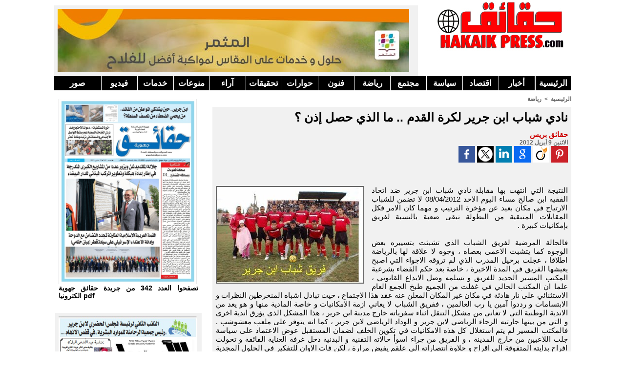

--- FILE ---
content_type: text/html; charset=UTF-8
request_url: https://www.hakaikpress.com/%D9%86%D8%A7%D8%AF%D9%8A-%D8%B4%D8%A8%D8%A7%D8%A8-%D8%A7%D8%A8%D9%86-%D8%AC%D8%B1%D9%8A%D8%B1-%D9%84%D9%83%D8%B1%D8%A9-%D8%A7%D9%84%D9%82%D8%AF%D9%85-%D9%85%D8%A7-%D8%A7%D9%84%D8%B0%D9%8A-%D8%AD%D8%B5%D9%84-%D8%A5%D8%B0%D9%86-%D8%9F_a1551.html
body_size: 10297
content:
<!DOCTYPE html PUBLIC "-//W3C//DTD XHTML 1.0 Strict//EN" "http://www.w3.org/TR/xhtml1/DTD/xhtml1-strict.dtd">
<html xmlns="http://www.w3.org/1999/xhtml"  xml:lang="ar" lang="ar">
<head>
<title> HakaikPress - حقائق بريس - جريدة الكترونية مستقلة</title>
 
<meta http-equiv="Content-Type" content="text/html; Charset=UTF-8" />
<meta name="keywords" content="حقائق, بريس, hakaik, hakaikpress, benguerir, rhamna,الرحامنة، بنجرير، ابن جرير" />
<meta name="description" content="حقائق بريس يومية الكترونية مغربية باللغة العربية يجرى تحديثها على مدار الساعة" />

<meta name="geo.position" content="32.2496376;-7.9588652" />
<link rel="stylesheet" href="/var/style/style_1.css?v=1765314834" type="text/css" />
<link rel="stylesheet" media="only screen and (max-width : 800px)" href="/var/style/style_1101.css?v=1621449490" type="text/css" />
<link rel="stylesheet" href="/assets/css/gbfonts.min.css?v=1724246908" type="text/css">
<meta id="viewport" name="viewport" content="width=device-width, initial-scale=1.0, maximum-scale=1.0" />
<link id="css-responsive" rel="stylesheet" href="/_public/css/responsive.min.css?v=1731587507" type="text/css" />
<link rel="stylesheet" media="only screen and (max-width : 800px)" href="/var/style/style_1101_responsive.css?v=1621449490" type="text/css" />
<link rel="stylesheet" href="/var/style/style.3957244.css?v=1621450705" type="text/css" />
<link rel="stylesheet" href="/var/style/style.3957249.css?v=1343625421" type="text/css" />
<link rel="canonical" href="https://www.hakaikpress.com/نادي-شباب-ابن-جرير-لكرة-القدم-ما-الذي-حصل-إذن-؟_a1551.html" />
<link rel="amphtml" href="https://www.hakaikpress.com/نادي-شباب-ابن-جرير-لكرة-القدم-ما-الذي-حصل-إذن-؟_a1551.amp.html" />
<link rel="alternate" type="application/rss+xml" title="RSS" href="/xml/syndication.rss" />
<link rel="alternate" type="application/atom+xml" title="ATOM" href="/xml/atom.xml" />
<link rel="icon" href="/favicon.ico?v=1303495465" type="image/x-icon" />
<link rel="shortcut icon" href="/favicon.ico?v=1303495465" type="image/x-icon" />
 
<!-- Google file -->
<meta name="google-site-verification" content="Od_pJWKdBWagiEU8_WqG3boWJ63w-jPIzPKjGz1bKvo" />
 
<!-- Yahoo tags -->
<META name="y_key" content="0c87f070a81759b3" />
 
<!-- Msn tags -->
<meta name="msvalidate.01" content="14D6FCD055E1D6FD5501DB2DBCFBDFBF" />
<script src="/_public/js/jquery-1.8.3.min.js?v=1731587507" type="text/javascript"></script>
<script src="/_public/js/compress_facebook.js?v=1731587507" type="text/javascript"></script>
<script src="/_public/js/jquery-tiptip.min.js?v=1731587507" type="text/javascript"></script>
<script src="/_public/js/form.js?v=1731587507" type="text/javascript"></script>
<script src="/_public/js/compress_fonctions.js?v=1731587507" type="text/javascript"></script>
<script type="text/javascript">
/*<![CDATA[*//*---->*/
selected_page = ['article', ''];
selected_page = ['article', '4078377'];

 var GBRedirectionMode = 'IF_FOUND';
/*--*//*]]>*/

</script>
 
<!-- Perso tags -->
<script data-ad-client="ca-pub-8110969932667903" async src="https://pagead2.googlesyndication.com/pagead/js/adsbygoogle.js"></script>
<style type="text/css">
.mod_3957244 img, .mod_3957244 embed, .mod_3957244 table {
	 max-width: 715px;
}

.mod_3957244 .mod_3957244_pub {
	 min-width: 719px;
}

.mod_3957244 .mod_3957244_pub .cel1 {
	 padding: 0;
}

.mod_3957244 .photo.left .mod_3957244_pub, .mod_3957244 .photo.right .mod_3957244_pub {
	 min-width: 359px; margin: 15px 10px;
}

.mod_3957244 .photo.left .mod_3957244_pub {
	 margin-left: 0;
}

.mod_3957244 .photo.right .mod_3957244_pub {
	 margin-right: 0;
}

.mod_3957244 .para_6188643 .photo {
	 position: relative;
}


			#tiptip_holder {
				display: none;
				position: absolute;
				top: 0;
				left: 0;
				z-index: 99999;
			}
</style>

<!-- Google Analytics -->
<script type="text/javascript">
    var infolink_pid = 268195;
    var infolink_wsid = 0;
</script>
<script type="text/javascript" src="http://resources.infolinks.com/js/infolinks_main.js"></script><script type="text/javascript">

  var _gaq = _gaq || [];
  _gaq.push(['_setAccount', 'UA-22599708-2']);
  _gaq.push(['_trackPageview']);

  (function() {
    var ga = document.createElement('script'); ga.type = 'text/javascript'; ga.async = true;
    ga.src = ('https:' == document.location.protocol ? 'https://ssl' : 'http://www') + '.google-analytics.com/ga.js';
    var s = document.getElementsByTagName('script')[0]; s.parentNode.insertBefore(ga, s);
  })();

</script>
 
</head>

<body class="mep1 home">
<div id="z_col_130_responsive" class="responsive-menu">


<!-- MOBI_swipe 9980299 -->
<div id="mod_9980299" class="mod_9980299 wm-module fullbackground  module-MOBI_swipe">
	 <div class="entete"><div class="fullmod">
		 <span> HakaikPress - حقائق بريس - جريدة الكترونية مستقلة</span>
	 </div></div>
	<div class="cel1">
		 <ul>
			 <li class="liens" data-link="home,"><a href="https://www.hakaikpress.com/" >			 <span>
			 استقبال
			 </span>
</a></li>
			 <li class="liens" data-link="rubrique,357618"><a href="/بيانات_r21.html" >			 <span>
			 بيانات
			 </span>
</a></li>
			 <li class="liens" data-link="rubrique,311854"><a href="/الفضاء-المفتوح_r20.html" >			 <span>
			 الفضاء المفتوح 
			 </span>
</a></li>
			 <li class="liens" data-link="rubrique,306157"><a href="/جماعات-محلية_r19.html" >			 <span>
			 جماعات محلية
			 </span>
</a></li>
			 <li class="liens" data-link="rubrique,298733"><a href="/منوعات_r18.html" >			 <span>
			  منوعات
			 </span>
</a></li>
			 <li class="liens" data-link="rubrique,298731"><a href="/اقتصاد_r16.html" >			 <span>
			 اقتصاد
			 </span>
</a></li>
		 </ul>
	</div>
</div>
</div>
<div id="main-responsive">

<div id="main">
<table id="main_table_inner" cellspacing="0">
<tr>
<td class="z_col0_td_inner z_td_colonne" colspan="2">
<div id="z_col0">
	 <div class="z_col0_inner">
<div id="z_col0_responsive" class="module-responsive">

<!-- MOBI_titre 9980298 -->
<div id="mod_9980298" class="mod_9980298 module-MOBI_titre">
<div class="tablet-bg">
<div onclick="swipe()" class="swipe gbicongeneric icon-gbicongeneric-button-swipe-list"></div>
<div onclick="$('#search-9980298').toggle()" class="searchbutton gbicongeneric icon-gbicongeneric-search"></div>
<div id="search-9980298" class="searchbar" style="display:none">
<form action="/search/" method="get">
<div class="search-keyword"><input type="text" name="keyword" /></div>
<div class="search-button"><button>ابحث</button></div>
</form>
</div>
</div>
</div>
</div>
		 <div class="inner">
<!-- ********************************************** ZONE TITRE ********************************************** -->
<table cellpadding="0" cellspacing="0" id="mod_3960346" class="mod_3960346 wm-module module-responsive  module-combo nb-modules-2" style="position:relative">
<tr>
<td class="celcombo1">
<!-- lien_perso 20866680 -->
<div id="ecart_before_20866680" class="ecart_col0 " style="display:none"><hr /></div>
<div id="mod_20866680" class="mod_20866680 wm-module fullbackground  module-lien_perso">
	 <div class="texte">
		 <a href="https://www.ocpgroup.ma/fr" target="_blank"> <img src="/photo/mod-20866680.png?v=1765314793" class="image" alt="https://www.ocpgroup.ma/fr"  /></a>
	 </div>
</div>
</td>
<td class="celcombo2">
<!-- titre 3960347 -->
<div id="ecart_before_3960347" class="ecart_col0 " style="display:none"><hr /></div>
<div id="mod_3960347" class="mod_3960347 wm-module fullbackground "><div class="fullmod">
	 <div class="titre_image"><a href="https://www.hakaikpress.com/"><img src="/photo/titre_3960347.jpg?v=1322749675" alt="حقائق بريس" title="حقائق بريس" class="image"/></a></div>
</div></div>
</td>
<td class="celcombo3 empty">&nbsp;</td>
</tr>
</table>
<div id="ecart_after_3960346" class="ecart_col0" style="display:none"><hr /></div>

<!-- barre_outils 3957283 -->
<div id="ecart_before_3957283" class="ecart_col0 " style="display:none"><hr /></div>
<div id="mod_3957283" class="mod_3957283 wm-module fullbackground  module-barre_outils"><div class="fullmod">
	 <table class="menu_ligne" cellpadding="0" cellspacing="0" lang="ar" dir="rtl"><tr>
		 <td class="id1 cel1 bouton">
			 <a data-link="home,all" href="https://www.hakaikpress.com/">الرئيسية</a>
		 </td>
		 <td class="id11 cel2 bouton">
			 <a data-link="rubrique,253863" href="/أخبار_r1.html">أخبار</a>
		 </td>
		 <td class="id13 cel1 bouton">
			 <a data-link="rubrique,298731" href="/اقتصاد_r16.html">اقتصاد</a>
		 </td>
		 <td class="id3 cel2 bouton">
			 <a data-link="rubrique,253864" href="/سياسة_r4.html">سياسة </a>
		 </td>
		 <td class="id4 cel1 bouton">
			 <a data-link="rubrique,253865" href="/مجتمع_r5.html">مجتمع </a>
		 </td>
		 <td class="id5 cel2 bouton">
			 <a data-link="rubrique,255260" href="/رياضة_r6.html">رياضة</a>
		 </td>
		 <td class="id6 cel1 bouton">
			 <a data-link="rubrique,255261" href="/ثقافة_r7.html">فنون</a>
		 </td>
		 <td class="id7 cel2 bouton">
			 <a data-link="rubrique,255263" href="/حوارات_r9.html">حوارات</a>
		 </td>
		 <td class="id8 cel1 bouton">
			 <a data-link="rubrique,255264" href="/تحقيقات_r10.html">تحقيقات</a>
		 </td>
		 <td class="id9 cel2 bouton">
			 <a data-link="rubrique,255262" href="/آراء_r8.html">آراء</a>
		 </td>
		 <td class="id15 cel1 bouton">
			 <a data-link="rubrique,298733" href="/منوعات_r18.html"> منوعات</a>
		 </td>
		 <td class="id10 cel2 bouton">
			 <a data-link="rubrique,255266" href="/خدمات_r12.html">خدمات</a>
		 </td>
		 <td class="id2 cel1 bouton">
			 <a data-link="rubrique,262907" href="/فيديو_r15.html">فيديو</a>
		 </td>
		 <td class="id12 cel2 bouton">
			 <a data-link="galerie,all" href="/photos/">صور</a>
		 </td>
	 </tr></table>
</div></div>
<div id="ecart_after_3957283" class="ecart_col0" style="display:none"><hr /></div>

<!-- espace 11478428 -->
<div id="ecart_before_11478428" class="ecart_col0 " style="display:none"><hr /></div>
<div id="mod_11478428" class="mod_11478428 wm-module fullbackground "><hr /></div>
<!-- ********************************************** FIN ZONE TITRE ****************************************** -->
		 </div>
	 </div>
</div>
</td>
</tr>

<tr class="tr_median">
<td class="z_col1_td_inner z_td_colonne before-main-colonne">
<!-- ********************************************** COLONNE 1 ********************************************** -->
<div id="z_col1" class="z_colonne">
	 <div class="z_col1_inner z_col_median">
		 <div class="inner">

<!-- lien_perso 5903158 -->
<div id="mod_5903158" class="mod_5903158 wm-module fullbackground  module-lien_perso">
	 <div class="texte">
		 <a href="https://drive.google.com/file/d/185OL84lh5NmYD2B_zRxzyZ6opPOdTTtC/view?usp=drive_link" target="_blank"> <img src="/photo/mod-5903158.png?v=1758966444" class="image" alt="https://drive.google.com/file/d/185OL84lh5NmYD2B_zRxzyZ6opPOdTTtC/view?usp=drive_link" style="width:284px" /></a>
	 </div>
	 <div class="description">
		 تصفحوا العدد 342 من جريدة حقائق جهوية الكترونيا pdf
	 </div>
</div>
<div id="ecart_after_5903158" class="ecart_col1"><hr /></div>

<!-- lien_perso 14949855 -->
<div id="ecart_before_14949855" class="ecart_col1 responsive" style="display:none"><hr /></div>
<div id="mod_14949855" class="mod_14949855 wm-module fullbackground  module-lien_perso">
	 <div class="texte">
		 <a href="/" target="_blank"> <img src="/photo/mod-14949855.png?v=1659446443" class="image" alt="" style="width:284px" /></a>
	 </div>
</div>
<div id="ecart_after_14949855" class="ecart_col1"><hr /></div>

<!-- likebox 4809718 -->
<div id="ecart_before_4809718" class="ecart_col1 responsive" style="display:none"><hr /></div>
<div id="mod_4809718" class="mod_4809718 wm-module fullbackground  module-likebox">
	 <div class="cel1">
		 <div class="fb-container" style="width:298px">
			 <div class="fb-page" 
        data-href="https://www.facebook.com/HakaikPress" 
        data-width="500" 
        data-hide-cover="false"
        data-show-posts="false"
        data-show-facepile="true"
        data-height="">
        </div>
		 </div>
	 </div>
</div>
<div id="ecart_after_4809718" class="ecart_col1"><hr /></div>

<!-- news 4753861 -->
<div id="ecart_before_4753861" class="ecart_col1 responsive" style="display:none"><hr /></div>
<div id="mod_4753861" class="mod_4753861 wm-module fullbackground  news module-news type-1">
	 <div class="entete"><div class="fullmod">
		 <span>الأكثر تصفحا</span>
	 </div></div>
	 <div class="list-news nb-col-4">
	 <div class="cel1 num1 first">
		 <h3 class="titre">
			 <img class="image middle nomargin" src="https://www.hakaikpress.com/_images/preset/puces/arrow52.gif?v=1732287502" alt=""  /> 
			 <a href="/غضب-عارم-عقب-تمرير-قانون-مجلس-الصحافة-المشؤوم_a9391.html">غضب عارم عقب تمرير قانون مجلس الصحافة المشؤوم</a>
		 </h3>
	 </div>
	 <div class="cel2 num2">
		 <h3 class="titre">
			 <img class="image middle nomargin" src="https://www.hakaikpress.com/_images/preset/puces/arrow52.gif?v=1732287502" alt=""  /> 
			 <a href="/المجلس-الوطني-للفيدرالية-المغربية-لناشري-الصحف-ينعقد-بالعيون-في_a9388.html">المجلس الوطني للفيدرالية المغربية لناشري الصحف ينعقد بالعيون في دورته الرابعة....</a>
		 </h3>
	 </div>
	 <div class="cel1 num3">
		 <h3 class="titre">
			 <img class="image middle nomargin" src="https://www.hakaikpress.com/_images/preset/puces/arrow52.gif?v=1732287502" alt=""  /> 
			 <a href="/اجتماع-مجلس-الحكومة-ليومه-الخميس-8-يناير-2026_a9409.html">اجتماع مجلس الحكومة ليومه الخميس 8 يناير 2026</a>
		 </h3>
	 </div>
	 <div class="cel2 num4">
		 <h3 class="titre">
			 <img class="image middle nomargin" src="https://www.hakaikpress.com/_images/preset/puces/arrow52.gif?v=1732287502" alt=""  /> 
			 <a href="/بالشفاء-العاجل-الزميل-عبد-الرحمان-ملف_a9398.html">بالشفاء العاجل الزميل عبد الرحمان ملف</a>
		 </h3>
	 </div>
	 <div class="cel1 num5">
		 <h3 class="titre">
			 <img class="image middle nomargin" src="https://www.hakaikpress.com/_images/preset/puces/arrow52.gif?v=1732287502" alt=""  /> 
			 <a href="/شلل-تام-بمحاكم-المملكة-يوم-الثلاثاء-المقبل-المحامون-يعلنون_a9403.html">شلل تام بمحاكم المملكة يوم الثلاثاء المقبل.. المحامون يعلنون التصعيد ضد وهبي</a>
		 </h3>
	 </div>
	 <div class="cel2 num6">
		 <h3 class="titre">
			 <img class="image middle nomargin" src="https://www.hakaikpress.com/_images/preset/puces/arrow52.gif?v=1732287502" alt=""  /> 
			 <a href="/با-علال-الغفيري-قيدوم-المشجعين-الرياضيين-بابن-جرير-في-ذمة-الله_a9404.html">با علال الغفيري قيدوم المشجعين الرياضيين بابن جرير في ذمة الله....</a>
		 </h3>
	 </div>
	 <div class="cel1 num7">
		 <h3 class="titre">
			 <img class="image middle nomargin" src="https://www.hakaikpress.com/_images/preset/puces/arrow52.gif?v=1732287502" alt=""  /> 
			 <a href="/عندما-دقّت-ساعة-الحقيقة-لماذا-هرب-الوزير-الوصي-من-إعلام-25-مليار_a9394.html">عندما دقّت ساعة الحقيقة: لماذا هرب الوزير الوصي من إعلام 25 مليار سنتيم؟</a>
		 </h3>
	 </div>
	 <div class="cel2 num8">
		 <h3 class="titre">
			 <img class="image middle nomargin" src="https://www.hakaikpress.com/_images/preset/puces/arrow52.gif?v=1732287502" alt=""  /> 
			 <a href="/العطاوية-تحتضن-الدورة-السابعة-للمعرض-الوطني-للزيتون_a9414.html">العطاوية تحتضن الدورة السابعة للمعرض الوطني للزيتون</a>
		 </h3>
	 </div>
	 <div class="cel1 num9">
		 <h3 class="titre">
			 <img class="image middle nomargin" src="https://www.hakaikpress.com/_images/preset/puces/arrow52.gif?v=1732287502" alt=""  /> 
			 <a href="/حكومة-أخنوش-والشؤم-السياسي_a9399.html">حكومة أخنوش والشؤم السياسي</a>
		 </h3>
	 </div>
	 <div class="cel2 num10">
		 <h3 class="titre">
			 <img class="image middle nomargin" src="https://www.hakaikpress.com/_images/preset/puces/arrow52.gif?v=1732287502" alt=""  /> 
			 <a href="/من-اجل-إدماج-شباب-إقليم-الرحامنة-بالمجمع-الشريف-للفوسفاط-النائب_a9402.html">من اجل إدماج شباب إقليم الرحامنة بالمجمع الشريف للفوسفاط... النائب البرلماني عبد اللطيف الزعيم يوجه سؤالا كتابيا في الموضوع إلى وزير الإدماج الاقتصادي والشعب......</a>
		 </h3>
	 </div>
	 </div>
</div>
<div id="ecart_after_4753861" class="ecart_col1"><hr /></div>

<!-- espace 5970469 -->
<div id="ecart_before_5970469" class="ecart_col1 responsive" style="display:none"><hr /></div>
<div id="mod_5970469" class="mod_5970469 wm-module fullbackground "><hr /></div>
		 </div>
	 </div>
</div>
<!-- ********************************************** FIN COLONNE 1 ****************************************** -->
</td>
<td class="z_col2_td_inner z_td_colonne main-colonne">
<!-- ********************************************** COLONNE 2 ********************************************** -->
<div id="z_col2" class="z_colonne">
	 <div class="z_col2_inner z_col_median">
		 <div class="inner">
<div id="breads" class="breadcrump breadcrumbs">
	 <a href="https://www.hakaikpress.com/">الرئيسية</a>
	 <span class="sepbread">&nbsp;&gt;&nbsp;</span>
	 <a href="/رياضة_r6.html">رياضة</a>
	 <div class="clear separate"><hr /></div>
</div>
<div id="mod_3957244" class="mod_3957244 wm-module fullbackground  page2_article article-1551">
	 <div class="cel1">
		 <div class="titre">
			 <h1 class="access">
				 نادي شباب ابن جرير لكرة القدم .. ما الذي حصل إذن ؟
			 </h1>
		 </div>
		 <br class="texte clear" />
		 <div class="real-auteur auteur">
			 <div class="access">حقائق  بريس</div>
		 </div>
		 <div id="date" class="date">
			 <div class="access">الاثنين 9 أبريل 2012</div>
		 </div>
			 <div class="auteur social">
				 <a target="_blank" href="http://www.facebook.com/share.php?u=https%3A%2F%2Fwww.hakaikpress.com%2F%D9%86%D8%A7%D8%AF%D9%8A-%D8%B4%D8%A8%D8%A7%D8%A8-%D8%A7%D8%A8%D9%86-%D8%AC%D8%B1%D9%8A%D8%B1-%D9%84%D9%83%D8%B1%D8%A9-%D8%A7%D9%84%D9%82%D8%AF%D9%85-%D9%85%D8%A7-%D8%A7%D9%84%D8%B0%D9%8A-%D8%AD%D8%B5%D9%84-%D8%A5%D8%B0%D9%86-%D8%9F_a1551.html"><img src="/_images/addto/facebook.png?v=1732287175" alt="Facebook" title="Facebook" /></a>
				 <a target="_blank" href="http://twitter.com/intent/tweet?text=%D9%86%D8%A7%D8%AF%D9%8A+%D8%B4%D8%A8%D8%A7%D8%A8+%D8%A7%D8%A8%D9%86+%D8%AC%D8%B1%D9%8A%D8%B1+%D9%84%D9%83%D8%B1%D8%A9+%D8%A7%D9%84%D9%82%D8%AF%D9%85+..+%D9%85%D8%A7+%D8%A7%D9%84%D8%B0%D9%8A+%D8%AD%D8%B5%D9%84+%D8%A5%D8%B0%D9%86+%D8%9F+http%3A%2F%2Fxfru.it%2FLgMjLa"><img src="/_images/addto/twitter.png?v=1732287176" alt="Twitter" title="Twitter" /></a>
				 <a target="_blank" href="http://www.linkedin.com/shareArticle?mini=true&amp;url=https%3A%2F%2Fwww.hakaikpress.com%2F%D9%86%D8%A7%D8%AF%D9%8A-%D8%B4%D8%A8%D8%A7%D8%A8-%D8%A7%D8%A8%D9%86-%D8%AC%D8%B1%D9%8A%D8%B1-%D9%84%D9%83%D8%B1%D8%A9-%D8%A7%D9%84%D9%82%D8%AF%D9%85-%D9%85%D8%A7-%D8%A7%D9%84%D8%B0%D9%8A-%D8%AD%D8%B5%D9%84-%D8%A5%D8%B0%D9%86-%D8%9F_a1551.html&amp;title=%D9%86%D8%A7%D8%AF%D9%8A+%D8%B4%D8%A8%D8%A7%D8%A8+%D8%A7%D8%A8%D9%86+%D8%AC%D8%B1%D9%8A%D8%B1+%D9%84%D9%83%D8%B1%D8%A9+%D8%A7%D9%84%D9%82%D8%AF%D9%85+..+%D9%85%D8%A7+%D8%A7%D9%84%D8%B0%D9%8A+%D8%AD%D8%B5%D9%84+%D8%A5%D8%B0%D9%86+%D8%9F&amp;source=&amp;summary="><img src="/_images/addto/linkedin.png?v=1732287176" alt="LinkedIn" title="LinkedIn" /></a>
				 <a target="_blank" href="http://www.google.com/bookmarks/mark?op=edit&amp;bkmk=https%3A%2F%2Fwww.hakaikpress.com%2F%D9%86%D8%A7%D8%AF%D9%8A-%D8%B4%D8%A8%D8%A7%D8%A8-%D8%A7%D8%A8%D9%86-%D8%AC%D8%B1%D9%8A%D8%B1-%D9%84%D9%83%D8%B1%D8%A9-%D8%A7%D9%84%D9%82%D8%AF%D9%85-%D9%85%D8%A7-%D8%A7%D9%84%D8%B0%D9%8A-%D8%AD%D8%B5%D9%84-%D8%A5%D8%B0%D9%86-%D8%9F_a1551.html"><img src="/_images/addto/google.png?v=1732287176" alt="Google" title="Google" /></a>
				 <a target="_blank" href="http://www.viadeo.com/shareit/share/?url=https%3A%2F%2Fwww.hakaikpress.com%2F%D9%86%D8%A7%D8%AF%D9%8A-%D8%B4%D8%A8%D8%A7%D8%A8-%D8%A7%D8%A8%D9%86-%D8%AC%D8%B1%D9%8A%D8%B1-%D9%84%D9%83%D8%B1%D8%A9-%D8%A7%D9%84%D9%82%D8%AF%D9%85-%D9%85%D8%A7-%D8%A7%D9%84%D8%B0%D9%8A-%D8%AD%D8%B5%D9%84-%D8%A5%D8%B0%D9%86-%D8%9F_a1551.html"><img src="/_images/addto/viadeo.png?v=1732287176" alt="Viadeo" title="Viadeo" /></a>
				 <a target="_blank" href="http://pinterest.com/pin/create/button/?url=https%3A%2F%2Fwww.hakaikpress.com%2F%D9%86%D8%A7%D8%AF%D9%8A-%D8%B4%D8%A8%D8%A7%D8%A8-%D8%A7%D8%A8%D9%86-%D8%AC%D8%B1%D9%8A%D8%B1-%D9%84%D9%83%D8%B1%D8%A9-%D8%A7%D9%84%D9%82%D8%AF%D9%85-%D9%85%D8%A7-%D8%A7%D9%84%D8%B0%D9%8A-%D8%AD%D8%B5%D9%84-%D8%A5%D8%B0%D9%86-%D8%9F_a1551.html&amp;description=%D9%86%D8%A7%D8%AF%D9%8A+%D8%B4%D8%A8%D8%A7%D8%A8+%D8%A7%D8%A8%D9%86+%D8%AC%D8%B1%D9%8A%D8%B1+%D9%84%D9%83%D8%B1%D8%A9+%D8%A7%D9%84%D9%82%D8%AF%D9%85+..+%D9%85%D8%A7+%D8%A7%D9%84%D8%B0%D9%8A+%D8%AD%D8%B5%D9%84+%D8%A5%D8%B0%D9%86+%D8%9F"><img src="/_images/addto/pinterest.png?v=1732287176" alt="Pinterest" title="Pinterest" /></a>
			 </div>
<br />		 <br class="texte clear" />
		 <br class="texte clear" />
	 <div class="entry-content instapaper_body">
		 <br id="sep_para_1" class="sep_para access"/>
		 <div id="para_1" class="para_6188643 resize" style="">
			 <div class="photo shadow left">
				 <img class=""  src="https://www.hakaikpress.com/photo/art/default/4078377-6188643.jpg?v=1333971653" alt="نادي شباب ابن جرير لكرة القدم .. ما الذي حصل إذن ؟" title="نادي شباب ابن جرير لكرة القدم .. ما الذي حصل إذن ؟"  />
			 </div>
			 <div class="texte">
				 <div class="access firstletter">
					 النتيجة التي انتهت بها مقابلة نادي شباب ابن جرير ضد اتحاد الفقيه ابن صالح مساء اليوم الاحد 08/04/2012 لا تضمن للشباب الارتياح في مكان بعيد عن مؤخرة الترتيب و مهما كان الامر فكل المقابلات المتبقية من البطولة تبقى صعبة بالنسبة لفريق بإمكانيات كبيرة . 					 <br />
					 					 <br />
					 فالحالة المرضية لفريق الشباب الذي تشبثت بتسييره بعض الوجوه كما يتشبث الاعمى بعصاه ، وجوه لا علاقة لها بالرياضة اطلاقا ، عجلت برحيل المدرب الذي لم تروقه الاجواء التي اصبح يعيشها الفريق في المدة الاخيرة ، خاصة بعد حكم القضاء بشرعية المكتب المسير الجديد للفريق و تسلمه وصل الايداع القانوني ، علما ان المكتب الحالي في غفلت من الجميع طبخ الجمع العام الاستثنائي على نار هادئة في مكان غير المكان المعلن عنه عقد هذا الاجتماع ، حيث تبادل اشباه المنخرطين النظرات و الابتسامات و رددوا آمين يا رب العالمين ، ففريق الشباب لا يعاني ازمة الامكانيات و خاصة المادية منها و هو يعد من الاندية الوطنية التي لا تعاني من مشكل التنقل اثناء سفرياته خارج مدينة ابن جرير ، هذا المشكل الذي يؤرق اندية اخرى و التي من بينها جارتيه الرجاء الرياضي لابن جرير و الوداد الرياضي لابن جرير ، كما انه يتوفر على ملعب معشوشب . فالمكتب المسير لم يتم استغلال كل هذه الامكانيات في تكوين الخلف لضمان المستقبل عوض الاعتماد على سياسة جلب اللاعبين من خارج المدينة ، و الفريق من جراء اسوأ حالاته التقنية و البدنية دخل غرفة العناية الفائقة و تحولت افراح بدايته المتفوقة الى اقراح و حلاوة انتصاراته الى علقم يفيض مرارة ، لكن فات الاوان للتفكير في الحلول المجدية لاخراج الفريق من دوامة نتائجه السلبية ، و يبقى التفكير الاجدى هو الاهتمام بالخلف و ذلك بتكوين الفئات الصغرى و الاعتناء بالمواهب التي تزخر بها مدينة ابن جرير .					 <br />
					 
				 </div>
			 </div>
			 <div class="clear"></div>
		 </div>
	 </div>
		 <br class="texte clear" />
		 <div class="boutons_ligne" id="boutons">
<a class="bt-home" href="https://www.hakaikpress.com/"><img src="/_images/icones/bt_home_5.png?v=1731587505" class="image middle" alt="" title=""  /></a>			 &nbsp;&nbsp;
<a class="bt-mail" rel="nofollow" href="/send/4078377/"><img src="/_images/icones/bt_mail_5.png?v=1731587505" class="image middle" alt="" title=""  /></a>			 &nbsp;&nbsp;
<a class="bt-print" rel="nofollow" onclick="window.open(this.href,'_blank', 'width=600, height=800, scrollbars=yes, menubar=yes, resizable=yes');return false;" href="/نادي-شباب-ابن-جرير-لكرة-القدم-ما-الذي-حصل-إذن-؟_a1551.html?print=1"><img src="/_images/icones/bt_print_5.png?v=1731587505" class="image middle" alt="" title=""  /></a>			 &nbsp;&nbsp;
<a class="bt-share" href="javascript:void(0)" id="share_boutons_3957244"><img src="/_images/icones/bt_share_5.png?v=1731587505" class="image middle" alt="Partager" title="Partager"  />&nbsp;Partager</a>
		 </div>
 <div style="display:none" id="hidden_fields"></div>

		 <br />
		 <!-- page2_commentaire -->
		 <a id="comments"></a>
		 <div id="mod_3957249" class="param_commentaire mod_3957249 wm-module fullbackground ">
			 <div class="cel1">
				 <a id="last_comment"></a>
			 <div id="div_form_comment">
				 <a id="infoscom"></a>
				 <div id="infos_fond_div" style="display:none;"></div>
				 <div id="title_new_comment" class="infos">تعليق جديد</div>
				 <form id="form_comment" action="/%D9%86%D8%A7%D8%AF%D9%8A-%D8%B4%D8%A8%D8%A7%D8%A8-%D8%A7%D8%A8%D9%86-%D8%AC%D8%B1%D9%8A%D8%B1-%D9%84%D9%83%D8%B1%D8%A9-%D8%A7%D9%84%D9%82%D8%AF%D9%85-%D9%85%D8%A7-%D8%A7%D9%84%D8%B0%D9%8A-%D8%AD%D8%B5%D9%84-%D8%A5%D8%B0%D9%86-%D8%9F_a1551.html#last_comment" method="post" accept-charset="UTF-8">
					 <div class="infos encadre">
						 <input type="hidden" name="action" value="article" />
						 <input type="hidden" name="id_article" value="4078377" />
						 <input type="hidden" name="id_article_reel" value="4078377" />
						 <input type="hidden" name="ajout_commentaire" value="oui" />
						 <input type="hidden" name="type_enreg" value="" />
						 <input type="hidden" name="type" value="" />
						 <div class="form">
						 
						 <a id="twitter_connect" href="javascript:void(0)" onclick="recharge('', 'https://www.hakaikpress.com/', '', 'preaction=twitter&amp;callback=' + encodeURIComponent('/%D9%86%D8%A7%D8%AF%D9%8A-%D8%B4%D8%A8%D8%A7%D8%A8-%D8%A7%D8%A8%D9%86-%D8%AC%D8%B1%D9%8A%D8%B1-%D9%84%D9%83%D8%B1%D8%A9-%D8%A7%D9%84%D9%82%D8%AF%D9%85-%D9%85%D8%A7-%D8%A7%D9%84%D8%B0%D9%8A-%D8%AD%D8%B5%D9%84-%D8%A5%D8%B0%D9%86-%D8%9F_a1551.html'))"><img src="/_images/social/twitter_connect.png" alt="Twitter"  /></a>
				 <div id="inputs">
					<div id="div_a_pseudo" style="">
<label style="">الاسم * :</label>
<div class="inputrow" style="">
	 <input class="button" onfocus="del_error(this.id)" type="text" id="a_pseudo" name="a_pseudo" value=""  maxlength="250" />
	 <div id="error_a_pseudo" class="error"></div>
</div>
<div class="inforow"> </div>
</div>
<div class="break"></div>
					<div id="div_a_email" style="">
<label style="">بريد الكتروني * :</label>
<div class="inputrow" style="">
	 <input class="button" onfocus="del_error(this.id)" type="text" id="a_email" name="a_email" value=""  maxlength="120" />
	 <div id="error_a_email" class="error"></div>
</div>
<div class="inforow"> </div>
</div>
<div class="break"></div>
					<div id="div_a_url" style="">
<label style="">موقع انترنت :</label>
<div class="inputrow" style="">
	 <input class="button" onfocus="del_error(this.id)" type="text" id="a_url" name="a_url" value=""  />
	 <div id="error_a_url" class="error"></div>
</div>
<div class="inforow"> </div>
</div>
<div class="break"></div>
				 </div>
				 <label style="display:block;margin-bottom:3px">تعليق * :</label>
							 <div class="area_board">
								 <input type="button" style="display: inline; font: bold 12px Georgia; padding: 3px 8px; width: auto; text-align: center; background-color: #FFF; border: 1px solid #E1E1E1; color: #333;" onclick="bbstyle(0,'a_commentaire')"  value="B" class="pointer" />
								 <input type="button" style="font: italic 12px Georgia; padding: 3px 8px; width: auto; text-align: center; background-color: #FFF; border: 1px solid #E1E1E1; color: #333;" onclick="bbstyle(2,'a_commentaire')"  value="I" class="pointer" />
								 <input type="button" style="font: 12px Georgia; padding: 3px 8px; width: auto; text-align: center; text-decoration: underline; background-color: #FFF; border: 1px solid #E1E1E1; color: #333;" onclick="bbstyle(4,'a_commentaire')"  value="U" class="pointer" />
								 <input type="button" style="font: 12px Georgia; padding: 3px 8px; width: auto; text-align: center; background-color: #FFF; border: 1px solid #E1E1E1; color: #333;" onclick="bbstyle(28,'a_commentaire')" value="&laquo;&raquo;" class="pointer" />
								 <input type="button" style="font: 12px Georgia; padding: 3px 8px; width: auto; text-align: center;  background-color: #FFF; border: 1px solid #E1E1E1; color: #333;" onclick="bbstyle(18,'a_commentaire')" value="URL" class="pointer" />
							 </div>
				 <div class="inputrow" style="padding-top:5px">
					 <textarea id="a_commentaire" class="button" onfocus="del_error('a_commentaire')" name="a_commentaire" rows="8"></textarea>
					 <div id="error_a_commentaire" class="error"></div>
				 </div>
			 <div class="clear"></div>
				 <div id="notify">
					<div class="radiorow">
		 <input type="checkbox" name="a_notify" id="a_notify" value="yes"  /> <label for="a_notify" class="champ" style="display:inline"> اشعاري عند وصول تعاليق جديدة</label><br/>
		 <div id="error_a_notify" class="error"></div>
</div>
<div class="break"></div>
				 </div>
						 </div>
						 <div class="submit" style="margin:10px 0">
							 <input type="submit" value="اقترح" class="button2" />
						 </div>
					 </div>
				 </form>
			 </div>
			 <div class="message">
				 شروط نشر التعليقات بموقع حقائق بريس : مرفوض كليا الإساءة للكاتب أو الصحافي أو للأشخاص أو المؤسسات أو للمقدسات أو مهاجمة الأديان أو الذات الالهية. والابتعاد عن التحريض الطائفي والعنصري والشتائم وكل ما يدخل في سياقها
			 </div>
		 </div>
		 </div>
 
		 <div id="entete_liste">
		 <br />
		 <div class="entete_liste" style="float:left">
			 <div class="access" style="padding-top:5px">مقالات ذات صلة</div>
		 </div>
		 <div class="titre_liste pager" style="float:right; padding:0 0 10px 0">
			 <a class="sel" rel="nofollow" href="javascript:void(0)" onclick="recharge('entete_liste', 'https://www.hakaikpress.com/mymodule/3957244/', '', 'start=-2&amp;numero=1551&amp;java=false&amp;ajax=true&amp;show=liste_articles&amp;mod_size=2')">&lt;</a>
			 <a href="javascript:void(0)" rel="nofollow" onclick="recharge('entete_liste', 'https://www.hakaikpress.com/mymodule/3957244/', '', 'start=2&amp;numero=1551&amp;java=false&amp;ajax=true&amp;show=liste_articles&amp;mod_size=2')">&gt;</a>
		 </div>
		 <div class="break" style="padding-bottom: 10px"></div>
			 <table class="same_rub inner" cellpadding="0" cellspacing="0"><tr style="margin:0 auto">
		 <td class="bloc_liste" style="padding-right:5px;">
		 <div class="titre_liste bloc">
			 <div class="not-responsive" style="position: relative; background: transparent url(https://www.hakaikpress.com/photo/art/iphone/63872165-45955128.jpg?v=1650363985) center center no-repeat; display:block; padding-top: 163px; cursor:pointer" onclick="location.href = 'https://www.hakaikpress.com/احتجاج-جمعيات-رياضية-لكرة-القدم-بجهة-مراكش-اسفي-على-الإقصاء-من_a7596.html'"></div>
			 <div class="responsive" style="display:none; background: transparent url(https://www.hakaikpress.com/photo/art/large_x2/63872165-45955128.jpg?v=1650363985) center center no-repeat; cursor:pointer" onclick="location.href = 'https://www.hakaikpress.com/احتجاج-جمعيات-رياضية-لكرة-القدم-بجهة-مراكش-اسفي-على-الإقصاء-من_a7596.html'"></div>
			 <h3 class="access">
			 <span class="date">الثلاثاء 19 أبريل 2022 - 11:03</span>			 <a class="access" href="/احتجاج-جمعيات-رياضية-لكرة-القدم-بجهة-مراكش-اسفي-على-الإقصاء-من_a7596.html">  احتجاج  جمعيات رياضية لكرة القدم بجهة مراكش اسفي على الإقصاء من دعم مجلس الجهة </a>
			 </h3>
		 </div>
		 </td>
		 <td class="bloc_liste" style="padding-left:5px;">
		 <div class="titre_liste bloc">
			 <div class="not-responsive" style="position: relative; background: transparent url(https://www.hakaikpress.com/photo/art/iphone/63567962-45797039.jpg?v=1649164433) center center no-repeat; display:block; padding-top: 163px; cursor:pointer" onclick="location.href = 'https://www.hakaikpress.com/فاطمة-الزهراء-طان-طان-تمنح-فتيات-ابن-جرير-لحظة-فرح-مفتقدة_a7574.html'"></div>
			 <div class="responsive" style="display:none; background: transparent url(https://www.hakaikpress.com/photo/art/large_x2/63567962-45797039.jpg?v=1649164433) center center no-repeat; cursor:pointer" onclick="location.href = 'https://www.hakaikpress.com/فاطمة-الزهراء-طان-طان-تمنح-فتيات-ابن-جرير-لحظة-فرح-مفتقدة_a7574.html'"></div>
			 <h3 class="access">
			 <span class="date">الثلاثاء 5 أبريل 2022 - 13:52</span>			 <a class="access" href="/فاطمة-الزهراء-طان-طان-تمنح-فتيات-ابن-جرير-لحظة-فرح-مفتقدة_a7574.html">  فاطمة الزهراء طان طان تمنح فتيات ابن جرير لحظة فرح مفتقدة </a>
			 </h3>
		 </div>
		 </td>
			 </tr></table>
		 </div>
		 <p class="boutons_ligne">
			 <a class="access" href="/أخبار_r1.html">أخبار</a>
			 <span class="access"> | </span>
			 <a class="access" href="/رياضة_r6.html">رياضة</a>
			 <span class="access"> | </span>
			 <a class="access" href="/ثقافة_r7.html">ثقافة</a>
			 <span class="access"> | </span>
			 <a class="access" href="/حوارات_r9.html">حوارات</a>
			 <span class="access"> | </span>
			 <a class="access" href="/تحقيقات_r10.html">تحقيقات</a>
			 <span class="access"> | </span>
			 <a class="access" href="/آراء_r8.html">آراء</a>
			 <span class="access"> | </span>
			 <a class="access" href="/خدمات_r12.html">خدمات</a>
			 <span class="access"> | </span>
			 <a class="access" href="/افتتاحية_r14.html">افتتاحية</a>
			 <span class="access"> | </span>
			 <a class="access" href="/فيديو_r15.html">فيديو</a>
			 <span class="access"> | </span>
			 <a class="access" href="/اقتصاد_r16.html">اقتصاد</a>
			 <span class="access"> | </span>
			 <a class="access" href="/منوعات_r18.html"> منوعات</a>
			 <span class="access"> | </span>
			 <a class="access" href="/الفضاء-المفتوح_r20.html">الفضاء المفتوح </a>
			 <span class="access"> | </span>
			 <a class="access" href="/بيانات_r21.html">بيانات</a>
			 <span class="access"> | </span>
			 <a class="access" href="/الإدارة-و-التحرير_r22.html">الإدارة و التحرير</a>
		 </p>
	 </div>
</div>
<div id="ecart_after_3957244" class="ecart_col2"><hr /></div>
		 </div>
	 </div>
</div>
<!-- ********************************************** FIN COLONNE 2 ****************************************** -->
</td>
</tr>

<tr>
<td class="z_col100_td_inner z_td_colonne" colspan="2">
<!-- ********************************************** ZONE OURS ********************************************** -->
<div id="z_col100" class="z_colonne">
	 <div class="z_col100_inner">
		 <div class="inner">
<table cellpadding="0" cellspacing="0" id="mod_4940124" class="mod_4940124 wm-module module-responsive  module-combo nb-modules-1" style="position:relative">
<tr>
<td class="celcombo1 empty">&nbsp;</td>
<td class="celcombo2 empty">
<!-- html 4940125 -->
<div id="ecart_before_4940125" class="ecart_col100 responsive" style="display:none"><hr /></div>
	 
</td>
<td class="celcombo3 empty">&nbsp;</td>
</tr>
</table>
<div id="ecart_after_4940124" class="ecart_col100" style="display:none"><hr /></div>
<div id="ecart_before_4079002" class="ecart_col100 " style="display:none"><hr /></div>
<table cellpadding="0" cellspacing="0" id="mod_4079002" class="mod_4079002 wm-module module-responsive  module-combo nb-modules-1" style="position:relative">
<tr>
<td class="celcombo1">
<!-- barre_outils 4079005 -->
<div id="ecart_before_4079005" class="ecart_col100 responsive" style="display:none"><hr /></div>
<div id="mod_4079005" class="mod_4079005 wm-module fullbackground  module-barre_outils"><div class="fullmod">
	 <table class="menu_ligne" cellpadding="0" cellspacing="0" lang="ar" dir="rtl"><tr>
		 <td class="id7 cel1 bouton">
			 <a data-link="article,2601945" href="/رسالة-الناشر_a36.html">رسالة الناشر</a>
		 </td>
		 <td class="id12 cel2 bouton">
			 <a data-link="article,17256266" href="/الإدارة-و-التحرير_a4634.html">الإدارة و التحرير</a>
		 </td>
		 <td class="id11 cel1 bouton">
			 <a data-link="article,17277533" href="/العنوان_a4639.html">العنوان</a>
		 </td>
		 <td class="id6 cel2 bouton">
			 <a href="javascript:protected_mail('hakaikpress!SPAM!gmail.com')" >تواصل معنا</a>
		 </td>
		 <td class="id1 cel1 bouton">
			 <a data-link="soumettre,all" href="/submit/">ساهم بمقال</a>
		 </td>
		 <td class="id3 cel2 bouton">
			 <a data-link="newsletter,all" href="/newsletter/">الإخبارية</a>
		 </td>
		 <td class="id4 cel1 bouton">
			 <a data-link="rubrique,255266" href="/خدمات_r12.html">خدمات</a>
		 </td>
		 <td class="id5 cel2 bouton">
			 <a data-link="galerie,all" href="/photos/">صور</a>
		 </td>
		 <td class="id2 cel1 bouton">
			 <a data-link="rubrique,262907" href="/فيديو_r15.html">فيديو</a>
		 </td>
		 <td class="id8 cel2 bouton">
			 <a data-link="forum,all" href="/forum/">منتدى</a>
		 </td>
		 <td class="id9 cel1 bouton">
			 <a data-link="externe,http://www.facebook.com/HakaikPress" href="http://www.facebook.com/HakaikPress" target="_blank">فايسبوك</a>
		 </td>
	 </tr></table>
</div></div>
</td>
<td class="celcombo2 empty">
<!-- html 20195767 -->
<div id="ecart_before_20195767" class="ecart_col100 responsive" style="display:none"><hr /></div>
	 
</td>
</tr>
</table>
<div id="ecart_after_4079002" class="ecart_col100" style="display:none"><hr /></div>
<div id="ecart_before_20195783" class="ecart_col100 " style="display:none"><hr /></div>
<table cellpadding="0" cellspacing="0" id="mod_20195783" class="mod_20195783 wm-module module-responsive  module-combo nb-modules-1" style="position:relative">
<tr>
<td class="celcombo1 empty">&nbsp;</td>
<td class="celcombo2 empty">&nbsp;</td>
</tr>
</table>
		 </div>
	 </div>
</div>
<!-- ********************************************** FIN ZONE OURS ****************************************** -->
</td>
</tr>
</table>

</div>
</div>
<script type="text/javascript">
/*<![CDATA[*//*---->*/
if (typeof wm_select_link === 'function') wm_select_link('.mod_9980299 .liens');
facebook_load('ar');
recharge_async('hidden_fields', '/mymodule/3957249/', 'ajax=true&show=fields&type=&id_objet=4078377');

		var tool = '<div id="bulleshare_boutons_3957244" class="" style="z-index: 1000;"><div class=\"bookmarks_encapse\" id=\"boutons_3957244\"> <div class=\"auteur social\"> <table class=\"inner\" cellpadding=\"0\" cellspacing=\"0\"><tr><td class=\'cel1 liens\' style=\'width:35%;\'> <a target=\"_blank\" href=\"http://www.facebook.com/share.php?u=https%3A%2F%2Fwww.hakaikpress.com%2F%D9%86%D8%A7%D8%AF%D9%8A-%D8%B4%D8%A8%D8%A7%D8%A8-%D8%A7%D8%A8%D9%86-%D8%AC%D8%B1%D9%8A%D8%B1-%D9%84%D9%83%D8%B1%D8%A9-%D8%A7%D9%84%D9%82%D8%AF%D9%85-%D9%85%D8%A7-%D8%A7%D9%84%D8%B0%D9%8A-%D8%AD%D8%B5%D9%84-%D8%A5%D8%B0%D9%86-%D8%9F_a1551.html\"><img src=\"/_images/addto/facebook.png?v=1732287175\" alt=\"Facebook\" title=\"Facebook\" />Facebook<' + '/a><' + '/td><td class=\'cel1 liens\' style=\'width:35%;\'> <a target=\"_blank\" href=\"http://twitter.com/intent/tweet?text=%D9%86%D8%A7%D8%AF%D9%8A+%D8%B4%D8%A8%D8%A7%D8%A8+%D8%A7%D8%A8%D9%86+%D8%AC%D8%B1%D9%8A%D8%B1+%D9%84%D9%83%D8%B1%D8%A9+%D8%A7%D9%84%D9%82%D8%AF%D9%85+..+%D9%85%D8%A7+%D8%A7%D9%84%D8%B0%D9%8A+%D8%AD%D8%B5%D9%84+%D8%A5%D8%B0%D9%86+%D8%9F+http%3A%2F%2Fxfru.it%2FLgMjLa\"><img src=\"/_images/addto/twitter.png?v=1732287176\" alt=\"Twitter\" title=\"Twitter\" />Twitter<' + '/a><' + '/td><td class=\'cel1 liens\' style=\'width:35%;\'> <a target=\"_blank\" href=\"http://www.linkedin.com/shareArticle?mini=true&amp;url=https%3A%2F%2Fwww.hakaikpress.com%2F%D9%86%D8%A7%D8%AF%D9%8A-%D8%B4%D8%A8%D8%A7%D8%A8-%D8%A7%D8%A8%D9%86-%D8%AC%D8%B1%D9%8A%D8%B1-%D9%84%D9%83%D8%B1%D8%A9-%D8%A7%D9%84%D9%82%D8%AF%D9%85-%D9%85%D8%A7-%D8%A7%D9%84%D8%B0%D9%8A-%D8%AD%D8%B5%D9%84-%D8%A5%D8%B0%D9%86-%D8%9F_a1551.html&amp;title=%D9%86%D8%A7%D8%AF%D9%8A+%D8%B4%D8%A8%D8%A7%D8%A8+%D8%A7%D8%A8%D9%86+%D8%AC%D8%B1%D9%8A%D8%B1+%D9%84%D9%83%D8%B1%D8%A9+%D8%A7%D9%84%D9%82%D8%AF%D9%85+..+%D9%85%D8%A7+%D8%A7%D9%84%D8%B0%D9%8A+%D8%AD%D8%B5%D9%84+%D8%A5%D8%B0%D9%86+%D8%9F&amp;source=&amp;summary=\"><img src=\"/_images/addto/linkedin.png?v=1732287176\" alt=\"LinkedIn\" title=\"LinkedIn\" />LinkedIn<' + '/a><' + '/td><' + '/tr><tr><td class=\'cel1 liens\' style=\'width:35%;\'> <a target=\"_blank\" href=\"http://www.google.com/bookmarks/mark?op=edit&amp;bkmk=https%3A%2F%2Fwww.hakaikpress.com%2F%D9%86%D8%A7%D8%AF%D9%8A-%D8%B4%D8%A8%D8%A7%D8%A8-%D8%A7%D8%A8%D9%86-%D8%AC%D8%B1%D9%8A%D8%B1-%D9%84%D9%83%D8%B1%D8%A9-%D8%A7%D9%84%D9%82%D8%AF%D9%85-%D9%85%D8%A7-%D8%A7%D9%84%D8%B0%D9%8A-%D8%AD%D8%B5%D9%84-%D8%A5%D8%B0%D9%86-%D8%9F_a1551.html\"><img src=\"/_images/addto/google.png?v=1732287176\" alt=\"Google\" title=\"Google\" />Google<' + '/a><' + '/td><td class=\'cel1 liens\' style=\'width:35%;\'> <a target=\"_blank\" href=\"http://www.viadeo.com/shareit/share/?url=https%3A%2F%2Fwww.hakaikpress.com%2F%D9%86%D8%A7%D8%AF%D9%8A-%D8%B4%D8%A8%D8%A7%D8%A8-%D8%A7%D8%A8%D9%86-%D8%AC%D8%B1%D9%8A%D8%B1-%D9%84%D9%83%D8%B1%D8%A9-%D8%A7%D9%84%D9%82%D8%AF%D9%85-%D9%85%D8%A7-%D8%A7%D9%84%D8%B0%D9%8A-%D8%AD%D8%B5%D9%84-%D8%A5%D8%B0%D9%86-%D8%9F_a1551.html\"><img src=\"/_images/addto/viadeo.png?v=1732287176\" alt=\"Viadeo\" title=\"Viadeo\" />Viadeo<' + '/a><' + '/td><td class=\'cel1 liens\' style=\'width:35%;\'> <a target=\"_blank\" href=\"http://pinterest.com/pin/create/button/?url=https%3A%2F%2Fwww.hakaikpress.com%2F%D9%86%D8%A7%D8%AF%D9%8A-%D8%B4%D8%A8%D8%A7%D8%A8-%D8%A7%D8%A8%D9%86-%D8%AC%D8%B1%D9%8A%D8%B1-%D9%84%D9%83%D8%B1%D8%A9-%D8%A7%D9%84%D9%82%D8%AF%D9%85-%D9%85%D8%A7-%D8%A7%D9%84%D8%B0%D9%8A-%D8%AD%D8%B5%D9%84-%D8%A5%D8%B0%D9%86-%D8%9F_a1551.html&amp;description=%D9%86%D8%A7%D8%AF%D9%8A+%D8%B4%D8%A8%D8%A7%D8%A8+%D8%A7%D8%A8%D9%86+%D8%AC%D8%B1%D9%8A%D8%B1+%D9%84%D9%83%D8%B1%D8%A9+%D8%A7%D9%84%D9%82%D8%AF%D9%85+..+%D9%85%D8%A7+%D8%A7%D9%84%D8%B0%D9%8A+%D8%AD%D8%B5%D9%84+%D8%A5%D8%B0%D9%86+%D8%9F\"><img src=\"/_images/addto/pinterest.png?v=1732287176\" alt=\"Pinterest\" title=\"Pinterest\" />Pinterest<' + '/a><' + '/td><' + '/tr><' + '/table> <' + '/div><br /><' + '/div></div>';
		$('#share_boutons_3957244').tipTip({
			activation: 'click',
			content: tool,
			maxWidth: 'auto',
			keepAlive: true,
			defaultPosition: 'right',
			edgeOffset: 5,
			delay: 0,
			enter: function() {
				
				}
			});
	
make_print_object("4078377", "BzcGZw84UGIFNw==", "form_comment", true);

/*--*//*]]>*/
</script>
</body>

</html>


--- FILE ---
content_type: text/html; charset=utf-8
request_url: https://www.google.com/recaptcha/api2/aframe
body_size: 267
content:
<!DOCTYPE HTML><html><head><meta http-equiv="content-type" content="text/html; charset=UTF-8"></head><body><script nonce="jgOMAcjR_5aOucrzgcQqGQ">/** Anti-fraud and anti-abuse applications only. See google.com/recaptcha */ try{var clients={'sodar':'https://pagead2.googlesyndication.com/pagead/sodar?'};window.addEventListener("message",function(a){try{if(a.source===window.parent){var b=JSON.parse(a.data);var c=clients[b['id']];if(c){var d=document.createElement('img');d.src=c+b['params']+'&rc='+(localStorage.getItem("rc::a")?sessionStorage.getItem("rc::b"):"");window.document.body.appendChild(d);sessionStorage.setItem("rc::e",parseInt(sessionStorage.getItem("rc::e")||0)+1);localStorage.setItem("rc::h",'1768810943149');}}}catch(b){}});window.parent.postMessage("_grecaptcha_ready", "*");}catch(b){}</script></body></html>

--- FILE ---
content_type: text/css
request_url: https://www.hakaikpress.com/var/style/style.3957249.css?v=1343625421
body_size: 820
content:
.mod_3957249 {position: relative;}.mod_3957249 .entete_com{background-color: #CC0000;position: relative;margin: 0;padding: 0;text-align: right;color: #FFFFFF;text-decoration: none;font: bold  20px "Arial", sans-serif;}.mod_3957249 .cel1{border: none;position: relative;background-color: #FFFFFF;padding: 5px 3px;}.mod_3957249 .encadre{border: #E60E0E 1px solid;background-color: #F1F1F1;padding: 1ex;margin-bottom: 1ex;position: relative;}.mod_3957249 .encadre_highlight{border: #000000 1px solid;background-color: #F1F1F1;padding: 1ex;margin-bottom: 1ex;position: relative;}.mod_3957249 .encadre_alterne{border: #E60E0E 1px solid;background-color: #F1F1F1;padding: 1ex;margin-bottom: 1ex;position: relative;}.mod_3957249 .postedby{margin-bottom: 5px;}.mod_3957249 .url{margin-top: 5px;}#title_new_comment{margin-bottom: 5px;position: relative;font-size: 1.3em;}.mod_3957249 .infos, .mod_3957249 .infos a, .mod_3957249 .message a.infos{color: #CC0000;text-decoration: none;text-align: right;font: bold  14px "Arial", sans-serif;float: none;}.mod_3957249 .message{color: #000000;text-decoration: none;text-align: right;font: bold  14px "Arial", sans-serif;}.mod_3957249 .liens, .mod_3957249 .liens a, .mod_3957249 a.link, .mod_3957249 .message a{color: #666666;text-decoration: none;text-align: right;font: bold  13px "Arial", sans-serif;}.mod_3957249 .liens a:hover, .mod_3957249 a.liens:hover, .mod_3957249 a.link:hover, .mod_3957249 .message a:hover{text-decoration: underline;background: transparent;font-weight: bold;}.mod_3957249 .infos_restri{color: #000000;text-decoration: none;text-align: right;font: bold  14px "Arial", sans-serif;font-size: 1.3em;margin-bottom: 1em;}.mod_3957249 .infos_restri a{color: #CC0000;font-weight: bold;text-decoration: none;}.mod_3957249 .submit{text-align: center;padding: 5px 3px;}.mod_3957249 .alert{display: none;}.mod_3957249 .alert_submit{margin: 10px 0;padding: 5px 3px;}.mod_3957249 .alert_submit input{margin-right: 10px;}.mod_3957249 form{text-align: left;}.mod_3957249 label, .mod_3957249 .radiorow{display: block;padding-top: 8px;padding-bottom: 2px;}.mod_3957249 .inputrow input, .mod_3957249 .inputrow select, .mod_3957249 .inputrow textarea{width: 95%;}.mod_3957249 .error{color: #000000;text-decoration: none;text-align: right;font: bold  14px "Arial", sans-serif;font-weight: normal;color: red;margin-top: 5px;}.mod_3957249 .field_error{color: red;border: 1px solid red;background: #fae7e9;}.mod_3957249 #infos_fond_div{color: #000000;text-decoration: none;text-align: right;font: bold  14px "Arial", sans-serif;color: red;border: 1px solid red;background-color: white;margin-bottom: 15px;padding: 10px;text-align: center;}.mod_3957249 .lire_suite{text-align: right;}.mod_3957249 .lire_suite a, .mod_3957249 .lire_suite img{color: #666666;text-decoration: none;font: 13px "Arial", sans-serif;padding-right: 1ex;}.mod_3957249 .pager, .mod_3957249 .pager a{color: #CC0000;text-decoration: none;text-align: right;font: bold  13px "Arial", sans-serif;font-weight: normal;}.mod_3957249 .pager{padding: 10px 0;text-decoration: none;}.mod_3957249 .pager a{border: #CC0000 1px solid;background-color: #FFFFFF;padding: 0 2px;padding: 2px 6px;line-height: 25px;}.mod_3957249 .pager a:hover, .mod_3957249 .pager .sel{color: #F1F1F1;text-decoration: none;background: #CC0000;font-weight: bold;border: #F1F1F1 1px solid;font-weight: bold;}.mod_3957249 .pager .sel{text-decoration: none;}.mod_3957249 .pager span{padding: 2px 6px;}.mod_3957249 .pager a span{padding: 0;}.mod_3957249 .forpager{border-bottom: none;border-left: none;border-right: none;}